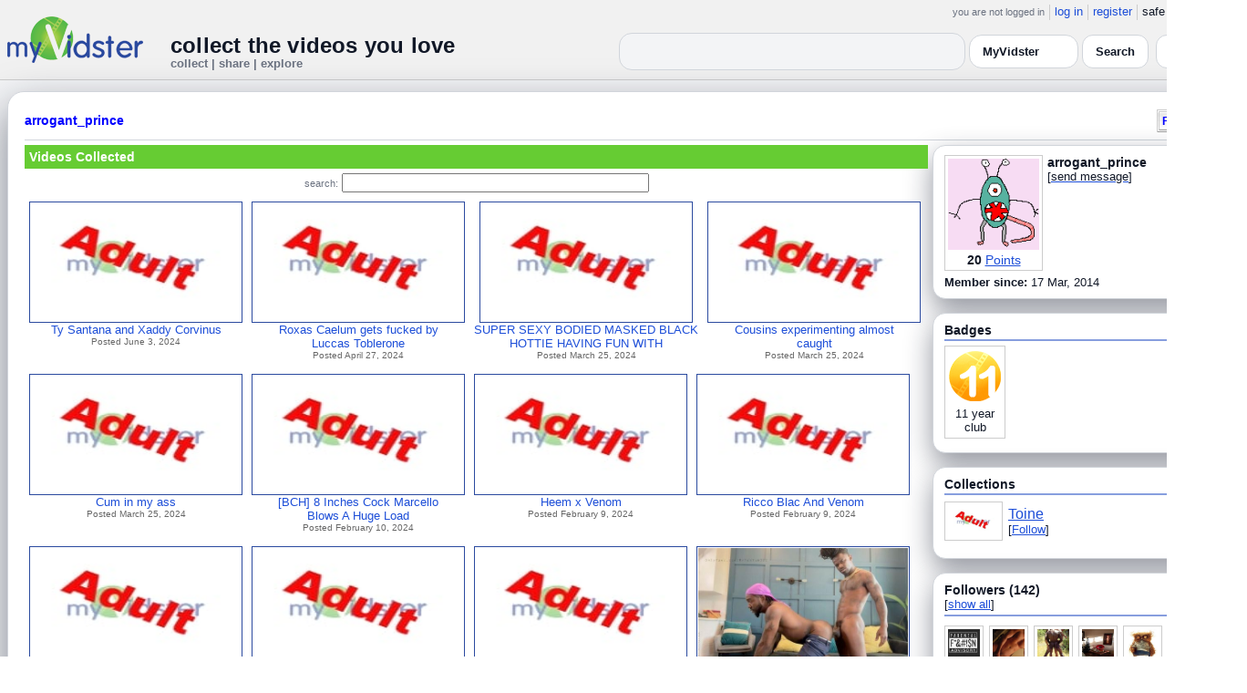

--- FILE ---
content_type: text/html; charset=UTF-8
request_url: https://www.myvidster.com/profile/arrogant_prince
body_size: 9590
content:

<!DOCTYPE HTML PUBLIC "-//W3C//DTD HTML 4.01 Transitional//EN" "http://www.w3.org/TR/html4/loose.dtd">
<html>
<head>
<title>MyVidster | arrogant_prince</title>
<meta http-equiv="Content-Type" content="text/html; charset=utf-8">
<meta name="description" content="">
<meta name="keywords" content="">
<link type="text/css" rel="stylesheet"  href="/css/style.css?type=css&v=144" />
<link type="text/css" rel="stylesheet"  href="/css/redmond/jquery-ui-1.8.22.custom.css?type=css&v=144" />
<link type="text/css" rel="stylesheet"  href="/css/smartbanner/jquery.smartbanner.css?type=css&v=144" />
<script type="text/javascript" src="/js/jquery-1.12.4.js?v=71"></script>
<script type="text/javascript" src="/js/jquery-migrate-1.4.1.js?v=71"></script>
<script type="text/javascript" src="/js/jquery-ui.min.js?v=71"></script>
<script type="text/javascript" src="/js/jquery.address-1.5.min.js?v=71"></script>
<script type="text/javascript" src="/js/myv_address.js?v=71"></script>
<script type="text/javascript" src="/js/jquery.qtip-1.0.0-rc3.min.js?v=71"></script>
<script type="text/javascript" src="/js/loadingoverlay.min.js?v=71"></script>
<script type="text/javascript" src="/js/vidster.js?v=71"></script>
<script type="text/javascript" src="/js/smartbanner/jquery.smartbanner.js?v=71"></script>
<script type="text/javascript" src="/js/feed.min.js?v=71"></script><script defer src="https://cdn.jsdelivr.net/npm/@cometchat/chat-embed@1.x.x/dist/main.js"></script><link rel="stylesheet" href="/prettyPhoto/css/prettyPhoto.css" type="text/css" media="screen" charset="utf-8" />
<script src="/prettyPhoto/js/jquery.prettyPhoto.js?v=5" type="text/javascript" charset="utf-8"></script>

<!-- Scoped modern styling for profile page (light/dark, matches other pages) -->
<style id="mv-profile-overrides">
  /* Theme tokens (light default) */
  #profile-page {
    --t-bg:#f3f4f6;
    --t-card:#ffffff;
    --t-border:#d1d5db;
    --t-text:#111827;
    --t-muted:#6b7280;
    --t-p1:#6d28d9;
    --t-p2:#a78bfa;
  }

  /* Dark theme overrides (same pattern as collection/channel) */
  html.dark #profile-page,
  body.dark #profile-page,
  .dark-mode #profile-page,
  .theme-dark #profile-page,
  [data-theme="dark"] #profile-page {
    --t-bg:#020617;
    --t-card:#020617;
    --t-border:#1f2937;
    --t-text:#e5e7eb;
    --t-muted:#9ca3af;
    --t-p1:#8b5cf6;
    --t-p2:#c4b5fd;
  }

  /* Canvas */
  #profile-page {
    background:var(--t-bg);
    color:var(--t-text);
    color-scheme:light dark;
    padding:12px 0 32px;
  }

  #profile-inner {
    max-width:1360px;
    margin:0 auto;
    padding:0 8px;
  }

  /* Main profile card (display_user output) */
  #profile-page .container3 {
    background:var(--t-card);
    border-radius:18px;
    border:1px solid var(--t-border);
    box-shadow:0 18px 45px rgba(15,23,42,.50);
    padding:16px 18px 20px;
  }

  /* Avoid old forced white backgrounds */
  #profile-page table {
    background:transparent !important;
  }

  /* Base typography + generic links */
  #profile-page td,
  #profile-page p,
  #profile-page span,
  #profile-page li {
    color:var(--t-text);
  }

  #profile-page a {
    color:var(--t-p1);
    text-decoration:none;
  }
  #profile-page a:hover {
    color:var(--t-p2);
    text-decoration:underline;
  }

  /* Headline styles for all profile section headers */
  #profile-page .home-header,
  #profile-page .collection_header,
  #profile-page .profile_header,
  #profile-page .profile_header_big,
  #profile-page .box_header,
  #profile-page .side_header,
  #profile-page .user_header,
  #profile-page .header,
  #profile-page .section_header,
  #profile-page .profile-title,
  #profile-page .profile_box_header {
    position:relative;
    padding-bottom:6px;
    margin-bottom:6px;
    font-weight:600;
    color:var(--t-text);
  }

  /* Gradient underline (matches 70% width pattern) */
  #profile-page .home-header::after,
  #profile-page .collection_header::after,
  #profile-page .profile_header::after,
  #profile-page .profile_header_big::after,
  #profile-page .box_header::after,
  #profile-page .side_header::after,
  #profile-page .section_header::after,
  #profile-page .profile-title::after,
  #profile-page .profile_box_header::after,
  #profile-page .user_header::after,
  #profile-page .header::after {
    content:"";
    position:absolute;
    left:0;
    bottom:0;
    height:2px;
    width:70%;
    border-radius:999px;
    background:linear-gradient(
        90deg,
        var(--t-p1) 0%,
        var(--t-p2) 60%,
        transparent 100%
    );
  }

  /* Right-rail / info boxes */
  #profile-page .right_box,
  #profile-page .side_box,
  #profile-page .details_video,
  #profile-page .details_ads {
    background:var(--t-card);
    border-radius:14px;
    border:1px solid var(--t-border);
    padding:10px 12px;
    box-shadow:0 12px 30px rgba(15,23,42,.45);
  }

  /* Pager at bottom of profile */
  #profile-page .pager a,
  #profile-page .pager span {
    font-size:11px;
  }

  #profile-page .pager a {
    padding:3px 6px;
    border-radius:999px;
    border:1px solid transparent;
  }
  #profile-page .pager a:hover {
    border-color:var(--t-p1);
    background:rgba(109,40,217,.08);
  }

  /* === Link + tag color rules to match video/collection pages === */

  /* LIGHT MODE: blue + underlined for tags + details links */
  html:not([data-theme="dark"]) #profile-page .tags a,
  html:not([data-theme="dark"]) #profile-page span.tags,
  html:not([data-theme="dark"]) #profile-page span.tags *,
  html:not([data-theme="dark"]) #profile-page .tags a *,
  html:not([data-theme="dark"]) #profile-page a.tag-link {
    color: var(--mvv-link-light) !important;
    -webkit-text-fill-color: var(--mvv-link-light) !important;
    text-decoration: underline !important;
  }

  html:not([data-theme="dark"]) #profile-page .details_video a,
  html:not([data-theme="dark"]) #profile-page .details_video a:visited {
    color: var(--mvv-link-light) !important;
    -webkit-text-fill-color: var(--mvv-link-light) !important;
    text-decoration: underline !important;
  }

  /* DARK MODE: lighter blue + underlined */
  html[data-theme="dark"] #profile-page .tags a,
  html[data-theme="dark"] #profile-page span.tags,
  html[data-theme="dark"] #profile-page span.tags *,
  html[data-theme="dark"] #profile-page .tags a *,
  html[data-theme="dark"] #profile-page a.tag-link {
    color: var(--mvv-link-dark) !important;
    -webkit-text-fill-color: var(--mvv-link-dark) !important;
    text-decoration: underline !important;
  }

  html[data-theme="dark"] #profile-page .details_video a,
  html[data-theme="dark"] #profile-page .details_video a:visited {
    color: var(--mvv-link-dark) !important;
    -webkit-text-fill-color: var(--mvv-link-dark) !important;
    text-decoration: underline !important;
  }

  /* Permission labels stay red in both modes (e.g., Adult) */
  #profile-page font[color="red"],
  #profile-page span[style*="red"],
  #profile-page a[style*="red"],
  #profile-page .permission,
  #profile-page .permissions {
    color:#ef4444 !important;
    -webkit-text-fill-color:#ef4444 !important;
  }
</style>

<!-- Google tag (gtag.js) -->
<script async src="https://www.googletagmanager.com/gtag/js?id=G-578CWQBKGV"></script>
<script>
  window.dataLayer = window.dataLayer || [];
  function gtag(){dataLayer.push(arguments);}
  gtag('js', new Date());

  gtag('config', 'G-578CWQBKGV');
</script>
<script type="text/javascript">
  function report_photo(name,id) {
        if (confirm('Report this photo?')) {
            x = {action:"report_photo", name:""+name+"", id:""+id+""};
            l='/processor.php';
            $("#report_photo").load(l,x);
        }
    }
  
  function block_user(disp_user_id,unblock) {
        if(unblock)
            var msg = "Unblock this user?";
        else
            var msg = "Block this user?"

        if (confirm(msg)) {
            x = {action:"block_user", disp_user_id:""+disp_user_id+"", unblock:""+unblock+""};
            l='/processor.php';
            $("#user_block").load(l,x);
        }
    }

  $(document).ready(function(){
    $("a[rel^='prettyPhoto']").prettyPhoto({
      markup: '<div class="pp_pic_holder"> \
                    <div class="ppt"> </div> \
                    <div class="pp_top"> \
                        <div class="pp_left"></div> \
                        <div class="pp_middle"></div> \
                        <div class="pp_right"></div> \
                    </div> \
                    <div class="pp_content_container"> \
                        <div class="pp_left"> \
                        <div class="pp_right"> \
                            <div class="pp_content"> \
                                <div class="pp_loaderIcon"></div> \
                                <div class="pp_fade"> \
                                    <a href="#" class="pp_expand" title="Expand the image">Expand</a> \
                                    <div class="pp_hoverContainer"> \
                                        <a class="pp_next" href="#">next</a> \
                                        <a class="pp_previous" href="#">previous</a> \
                                    </div> \
                                    <div id="pp_full_res"></div> \
                                    <div class="pp_details"> \
                                        <div class="pp_nav"> \
                                            <a href="#" class="pp_arrow_previous">Previous</a> \
                                            <p class="currentTextHolder">0/0</p> \
                                            <a href="#" class="pp_arrow_next">Next</a> \
                                        </div> \
                                        <p class="pp_description"></p> \
                                        <div id="report_photo"><a href="#" onclick="report_photo(\'arrogant_prince\',\'524498\');">Report image</a></div> \
                                        <a class="pp_close" href="#">Close</a> \
                                    </div> \
                                </div> \
                            </div> \
                        </div> \
                        </div> \
                    </div> \
                    <div class="pp_bottom"> \
                        <div class="pp_left"></div> \
                        <div class="pp_middle"></div> \
                        <div class="pp_right"></div> \
                    </div> \
                </div> \
                <div class="pp_overlay"></div>'
    });
  });

</script>
</head>
<body>
<script>(function(){const k='theme',s=localStorage.getItem(k),d=matchMedia('(prefers-color-scheme: dark)').matches;document.documentElement.setAttribute('data-theme',(s==='light'||s==='dark')?s:(d?'dark':'light'));})();</script>
		<style id="modern-header-vars">
		:root{
		  --bg:#0b0f17;
		  --text:#e5e7eb;
		  --muted:#9ca3af;
		  --card:#121826;
		  --border:#1f2937;
		  --accent:#60a5fa;
		  --accent-strong:#3b82f6;
		}
		@media (prefers-color-scheme: light){
		  :root{
		    --bg:#ffffff; --text:#111827; --muted:#6b7280; --card:#fafafc; --border:#e5e7eb;
		    --accent:#2563eb; --accent-strong:#1d4ed8;
		  }
		}
		html, body { background: var(--bg); }
		#myv_header, #myv_header * { color: var(--text); }
		#myv_header a { color: var(--accent); text-decoration: none; }
		#myv_header a:hover { color: var(--accent-strong); text-decoration: underline; }
		.home-header { font-size:20px; font-weight:700; letter-spacing:.2px; }
		.home-sub { color: var(--muted); font-size:12px; }
		.theme-toggle { padding:6px 10px; border:1px solid var(--border); background:var(--card); color:var(--text); border-radius:10px; cursor:pointer; }
		</style>
		   <div class="container" id="myv_header" style="padding-top:5px;">
				<table width="1360" border="0" align="center" cellspacing="0" cellpadding="0">
					<tr>
						<td>
							<table width="100%" cellspacing="0" cellpadding="0" border="0">
								<tr>
									<td width="165" valign="bottom">
										<table width="100%" cellspacing="0" cellpadding="0" border="0">
											<tr>
												<td ><a href="/"><IMG SRC="/images/myvidster_logo.png?v=1" BORDER="0"></a></td>
											</tr>
										</table>
									</td>
									<td><IMG SRC="/images/spacer.gif" WIDTH="8" HEIGHT="1" BORDER="0" ALT=""></td>
									<td valign="top">
										<table width="100%" cellspacing="0" cellpadding="0" border="0">
											<tr>
												<td align="right"><ul id="sddm">
						<li><span class="postdate">you are not logged in</span></li>
						<li><a href="/user/">log in</a></li>
						<li><a href="/user/registration.php">register</a></li>
						<li class="last">safe browsing: <a href="#" onClick="if (confirm('To disable safe browsing you must be at least 18 years of age.')) window.location='/disable_filter.php'">on</a></li>
					</ul></td>
											</tr>
											<tr>
												<td><IMG SRC="/images/spacer.gif" WIDTH="1" HEIGHT="8" BORDER="0" ALT=""></td>
											</tr>
											<tr>
												<td align="right">
													<table width="100%" cellspacing="0" cellpadding="0" border="0"><tr>
														<td valign="bottom" align="left"><span class="home-header">collect the videos you love</span><br><span class="home-sub">collect | share | explore</span></td>
														<td align="right">
															<script type="text/javascript">
						$(function() {
							$("#q")
							.bind( "keydown", function( event ) {
								if ( event.keyCode === $.ui.keyCode.TAB &&
										$( this ).data( "autocomplete" ).menu.active ) {
									event.preventDefault();
								}
							})
							.autocomplete({
								source: function( request, response ) {
									$.getJSON( "/search_callback.php?type=search", {
										term: extractLast( request.term )
									}, response );
								},
								search: function() {
									var term = extractLast( this.value );
									if ( term.length < 2 ) {
										return false;
									}
								},
								focus: function() { return false; },
								select: function( event, ui ) {
									var terms = split( this.value );
									terms.pop();
									terms.push( ui.item.value );
									terms.push( "" );
									this.value = terms.join( " " );
									return false;
								},
								minLength: 2,
								delay: 100
							});
						});
					</script>
					<div class="ui-widget">
						<form name="searchForm" id="searchForm" method="get" action="/search/">
							<input type="text" name="q" id="q" maxlength="175" value="" size="50">
							<select name="filter_by" class="filter_by">
				<option value="myvidster" selected>MyVidster</option>
				<option value="web">web</option>
				<option value="profiles">profiles</option>
				<option value="groups">groups</option>
				</select>
							<input type="submit" value="Search">
						</form>
					</div>
															
														</td><td><!-- Minimal add: the toggle button -->
															<button id="themeToggle" class="theme-toggle" style="margin-left:8px;margin-bottom:2px;">🌙 Dark</button></td></tr>
													</table>
												</td>
											</tr>
										</table>
									</td>
								</tr>
							</table>
						</td>
					</tr>
					<tr>
						<td><IMG SRC="/images/spacer.gif" WIDTH="1" HEIGHT="10" BORDER="0" ALT=""></td>
					</tr>
				</table>
			</div>
			<!-- Minimal add: click handler -->
			<script>(function(){var b=document.getElementById("themeToggle");if(!b)return;var H=document.documentElement,k="theme";function L(){b.textContent=H.getAttribute("data-theme")==="dark"?"☀️ Light":"🌙 Dark"}b.addEventListener("click",function(){var n=H.getAttribute("data-theme")==="dark"?"light":"dark";H.setAttribute("data-theme",n);localStorage.setItem(k,n);L()});L()})();</script>
			
<div id="profile-page">
  <div id="profile-inner" class="container2">
    <table align="center" width="1360" cellspacing="0" cellpadding="0" border="0">
        <tr>
          <td>
            <div class="container3">
              <table align="center" width="100%" cellpadding="0"
		cellspacing="0" border="0">
			<tr><td align="left" valign="top"><div class="details_header">
						<table width="100%" cellpadding="0" cellspacing="0">
						<tr><td align="left"><a name="channel"></a><h2><a href="/profile/arrogant_prince">arrogant_prince</a></h2></td><td align="right" valign="top"><button name="subscribe" class="mybutton" onClick="window.location='/subscriptions/&action=add&action_id=524498&action_type=user'" />Follow user</button></td></tr>
			</table></div></td></tr>
			<tr><td><IMG SRC="//cdn2.myvidster.com/images/spacer.gif" WIDTH="1" HEIGHT="5" BORDER="0"></td></tr>
			<tr><td><table width="100%" align='center' border="0" cellpadding="0"
					cellspacing="0">
			<tr><td align="left" valign="top" width="995"><div class="details3">
			<table width="100%" cellpadding="0" cellspacing="0" border="0">
			<tr><td><div id="infobox2"><table cellspacing="0" cellpadding="0" width="100%"><tr><td><h2>Videos Collected</h2></td></tr></table></div></td></tr>
			<tr><td><IMG SRC="//cdn2.myvidster.com/images/spacer.gif" WIDTH="1" HEIGHT="5" BORDER="0"></td></tr>
			<tr><td><div align="center" style=""><form name="searchForm" id="searchForm" method="get" action="/search/">
							<span class="postdate">search:</span> <input type="text" name="q" id="q" maxlength="132" value="" size="40">
							<input type="hidden" name="filter_by" value="user_524498">
						</form>
					</div></td></tr>
			<tr><td><div id="thumb_space"><table cellpadding=0 cellspacing=0 width="100%"><tr><td><div id="thumbnail-container" class="clearfix"><ul class="slides clearfix"><li class="thumbnail">
						<a href='/video/427713231/Ty_Santana_and_Xaddy_Corvinus' class="fetch_preview" id="92a974d4c3b743460d3e02f7856187af"><img class="photos" width="230" height="129" src="//cdn2.myvidster.com/images/adult.jpg"></a>
					<div class="mvp_grid_panel_title">
						<a href="/video/427713231/Ty_Santana_and_Xaddy_Corvinus">Ty Santana and Xaddy Corvinus</a>
					</div>
					<div class='mvp_grid_panel_details'>
						Posted June 3, 2024
					</div></li>
<li class="thumbnail">
						<a href='/video/416542366/Roxas_Caelum_gets_fucked_by_Luccas_Toblerone' class="fetch_preview" id="170948e9751929b7873cfabfa3c64a48"><img class="photos" width="230" height="129" src="//cdn2.myvidster.com/images/adult.jpg"></a>
					<div class="mvp_grid_panel_title">
						<a href="/video/416542366/Roxas_Caelum_gets_fucked_by_Luccas_Toblerone">Roxas Caelum gets fucked by<br>Luccas Toblerone</a>
					</div>
					<div class='mvp_grid_panel_details'>
						Posted April 27, 2024
					</div></li>
<li class="thumbnail">
						<a href='/video/408766032/SUPER_SEXY_BODIED_MASKED_BLACK_HOTTIE_HAVING_FUN_WITH_HOMIES_AND_DOMINATING_THROATS_AND_BOOTIES_1_super_sexy_ebony_anal_pound_hooot' class="fetch_preview" id="b3f11c664230c96bcc3f1c1e1c6f2621"><img class="photos" width="230" height="129" src="//cdn2.myvidster.com/images/adult.jpg"></a>
					<div class="mvp_grid_panel_title">
						<a href="/video/408766032/SUPER_SEXY_BODIED_MASKED_BLACK_HOTTIE_HAVING_FUN_WITH_HOMIES_AND_DOMINATING_THROATS_AND_BOOTIES_1_super_sexy_ebony_anal_pound_hooot">SUPER SEXY BODIED MASKED BLACK<br>HOTTIE HAVING FUN WITH </a>
					</div>
					<div class='mvp_grid_panel_details'>
						Posted March 25, 2024
					</div></li>
<li class="thumbnail">
						<a href='/video/408624145/Cousins_experimenting_almost_caught' class="fetch_preview" id="ba9ca4e4c48a1daf2bbf67f0aa1ba758"><img class="photos" width="230" height="129" src="//cdn2.myvidster.com/images/adult.jpg"></a>
					<div class="mvp_grid_panel_title">
						<a href="/video/408624145/Cousins_experimenting_almost_caught">Cousins experimenting  almost<br>caught</a>
					</div>
					<div class='mvp_grid_panel_details'>
						Posted March 25, 2024
					</div></li>
<div class="empty_clear_floats" style="height: 5px"></div><li class="thumbnail">
						<a href='/video/408620377/Cum_in_my_ass' class="fetch_preview" id="12f5a8db26b391c37da226c51edef52a"><img class="photos" width="230" height="129" src="//cdn2.myvidster.com/images/adult.jpg"></a>
					<div class="mvp_grid_panel_title">
						<a href="/video/408620377/Cum_in_my_ass">Cum in my ass</a>
					</div>
					<div class='mvp_grid_panel_details'>
						Posted March 25, 2024
					</div></li>
<li class="thumbnail">
						<a href='/video/390214678/BCH_8_Inches_Cock_Marcello_Blows_A_Huge_Load' class="fetch_preview" id="ba46c45193b89f793a0f084b4d525ea2"><img class="photos" width="230" height="129" src="//cdn2.myvidster.com/images/adult.jpg"></a>
					<div class="mvp_grid_panel_title">
						<a href="/video/390214678/BCH_8_Inches_Cock_Marcello_Blows_A_Huge_Load">[BCH] 8 Inches Cock Marcello<br>Blows A Huge Load</a>
					</div>
					<div class='mvp_grid_panel_details'>
						Posted February 10, 2024
					</div></li>
<li class="thumbnail">
						<a href='/video/389996956/Heem_x_Venom' class="fetch_preview" id="e38e867d38ea37ef8f7681f4eaed2f87"><img class="photos" width="230" height="129" src="//cdn2.myvidster.com/images/adult.jpg"></a>
					<div class="mvp_grid_panel_title">
						<a href="/video/389996956/Heem_x_Venom">Heem x Venom</a>
					</div>
					<div class='mvp_grid_panel_details'>
						Posted February 9, 2024
					</div></li>
<li class="thumbnail">
						<a href='/video/389992700/Ricco_Blac_And_Venom' class="fetch_preview" id="1a2aeaa848893a24554b42250861f0d2"><img class="photos" width="230" height="129" src="//cdn2.myvidster.com/images/adult.jpg"></a>
					<div class="mvp_grid_panel_title">
						<a href="/video/389992700/Ricco_Blac_And_Venom">Ricco Blac And Venom</a>
					</div>
					<div class='mvp_grid_panel_details'>
						Posted February 9, 2024
					</div></li>
<div class="empty_clear_floats" style="height: 5px"></div><li class="thumbnail">
						<a href='/video/389991047/Venom_submits_to_a_Bandit_-_BoyFriendTVcom' class="fetch_preview" id="60c5c958d2474c9c459ee73735ce9669"><img class="photos" width="230" height="129" src="//cdn2.myvidster.com/images/adult.jpg"></a>
					<div class="mvp_grid_panel_title">
						<a href="/video/389991047/Venom_submits_to_a_Bandit_-_BoyFriendTVcom">Venom submits to a Bandit  -<br>BoyFriendTV.com</a>
					</div>
					<div class='mvp_grid_panel_details'>
						Posted February 9, 2024
					</div></li>
<li class="thumbnail">
						<a href='/video/389987794/JayNite_Trick_Owens' class="fetch_preview" id="56fca6ad31f3b726835c73039b96fb41"><img class="photos" width="230" height="129" src="//cdn2.myvidster.com/images/adult.jpg"></a>
					<div class="mvp_grid_panel_title">
						<a href="/video/389987794/JayNite_Trick_Owens">JayNite &amp; Trick Owens</a>
					</div>
					<div class='mvp_grid_panel_details'>
						Posted February 9, 2024
					</div></li>
<li class="thumbnail">
						<a href='/video/389761583/001_Anonymous_Breeding_in_College_Bathroom' class="fetch_preview" id="9bf520b8503f4abccef5ff812745cb7f"><img class="photos" width="230" height="129" src="//cdn2.myvidster.com/images/adult.jpg"></a>
					<div class="mvp_grid_panel_title">
						<a href="/video/389761583/001_Anonymous_Breeding_in_College_Bathroom">001 Anonymous Breeding in<br>College Bathroom</a>
					</div>
					<div class='mvp_grid_panel_details'>
						Posted February 9, 2024
					</div></li>
<li class="thumbnail">
						<a href='/video/388686275/Fame_fucks_Ace' class="fetch_preview" id="5e0615fa428da1d2e4f75dbb843a5cb6"><img class="photos" width="230" height="129" src="https://cdn2.myvidster.com/user/thumbs/1b651e51cf8ce04e84dffd755eb0813f_1.jpg"></a>
					<div class="mvp_grid_panel_title">
						<a href="/video/388686275/Fame_fucks_Ace">Fame fucks Ace</a>
					</div>
					<div class='mvp_grid_panel_details'>
						Posted February 6, 2024
					</div></li>
<div class="empty_clear_floats" style="height: 5px"></div><li class="thumbnail">
						<a href='/video/388192539/Thick_BBC_Daquan_xvidgaycom' class="fetch_preview" id="edf7db35ab4ae3e1fc57c5d2c15abe99"><img class="photos" width="230" height="129" src="//cdn2.myvidster.com/images/adult.jpg"></a>
					<div class="mvp_grid_panel_title">
						<a href="/video/388192539/Thick_BBC_Daquan_xvidgaycom">Thick BBC Daquan | xvidgay.com</a>
					</div>
					<div class='mvp_grid_panel_details'>
						Posted February 5, 2024
					</div></li>
<li class="thumbnail">
						<a href='/video/387303938/Watch_Fitness_Papi_Max_Konnor' class="fetch_preview" id="d5c5c03f4e3339e6b4ca4c66b086fcf1"><img class="photos" width="230" height="129" src="//cdn2.myvidster.com/images/adult.jpg"></a>
					<div class="mvp_grid_panel_title">
						<a href="/video/387303938/Watch_Fitness_Papi_Max_Konnor">Watch Fitness Papi Max Konnor</a>
					</div>
					<div class='mvp_grid_panel_details'>
						Posted February 3, 2024
					</div></li>
<li class="thumbnail">
						<a href='/video/387027284/FanSites_-_Rhyheim_Flip_Fuck_With_BestOfBoth813' class="fetch_preview" id="858d181f385bae185c1e06b2a13c5abb"><img class="photos" width="230" height="129" src="//cdn2.myvidster.com/images/adult.jpg"></a>
					<div class="mvp_grid_panel_title">
						<a href="/video/387027284/FanSites_-_Rhyheim_Flip_Fuck_With_BestOfBoth813">FanSites - Rhyheim Flip Fuck<br>With BestOfBoth813</a>
					</div>
					<div class='mvp_grid_panel_details'>
						Posted February 3, 2024
					</div></li>
<li class="thumbnail">
						<a href='/video/386633422/Ace_Rockwood_aka_John_Johnson_gives_it_up_to_Yarddiestyle' class="fetch_preview" id="f861c8ed96cfd30b32a1544032b3b7da"><img class="photos" width="230" height="129" src="//cdn2.myvidster.com/images/adult.jpg"></a>
					<div class="mvp_grid_panel_title">
						<a href="/video/386633422/Ace_Rockwood_aka_John_Johnson_gives_it_up_to_Yarddiestyle">Ace Rockwood aka John Johnson<br>gives it up to Yarddiest</a>
					</div>
					<div class='mvp_grid_panel_details'>
						Posted February 2, 2024
					</div></li>
<div class="empty_clear_floats" style="height: 5px"></div></ul></div></td></tr><tr><td align="right"><div class="pagination"><span class="disabled" >&lt; prev</span><span class="current">1</span><a href="#user"
						rel="address:/2 nofollow"
						onClick="display_user('524498','2','16','732');">2</a><a href="#user"
						rel="address:/3 nofollow"
						onClick="display_user('524498','3','16','732');">3</a><a href="#user"
						rel="address:/4 nofollow"
						onClick="display_user('524498','4','16','732');">4</a><a href="#user"
						rel="address:/5 nofollow"
						onClick="display_user('524498','5','16','732');">5</a><a href="#user"
						rel="address:/6 nofollow"
						onClick="display_user('524498','6','16','732');">6</a><a href="#user"
						rel="address:/7 nofollow"
						onClick="display_user('524498','7','16','732');">7</a><a href="#user"
						rel="address:/8 nofollow"
						onClick="display_user('524498','8','16','732');">8</a><a href="#user"
						rel="address:/9 nofollow"
						onClick="display_user('524498','9','16','732');">9</a>...<a href="#user"
					rel="address:/45 nofollow"
					onClick="display_user('524498','45','16','732');">45</a><a href="#user"
					rel="address:/46 nofollow"
					onClick="display_user('524498','46','16','732');">46</a><a href="javascript:void(0);" 
				rel="address:/2 nofollow"
				onclick="display_user('524498','2','16','732');" >next &gt;</a></div>
</td></tr></table></div><script type="text/javascript">
					 $(document).ready(function(){
						if ($.address.pathNames() > 1) {
							display_user(524498,$.address.pathNames(),16);
						}			
					});
				</script></td></tr></table></div></td>
		<td><IMG SRC="//cdn2.myvidster.com/images/spacer.gif" WIDTH="5" HEIGHT="1" BORDER="0"></td>
		<td valign="top" width=""><table cellpadding=0 cellspacing=0 width="100%">
			<tr><td><div class="details_video">
					<table cellpadding=0 cellspacing=0 width="100%" border=0>	
						<tr><td>
								<div style="position:relative;">
								<div class="vidthumbnail" style="margin-right:5px;">
								<a href="https://www.gravatar.com/avatar/0138427a69a8b7fa7ccb0ce0cd85f33c?s=100&d=monsterid&r=pg&forcedefault=1" rel="prettyPhoto">
									<img src="https://www.gravatar.com/avatar/0138427a69a8b7fa7ccb0ce0cd85f33c?s=100&d=monsterid&r=pg&forcedefault=1" width="100" height="100">
								</a>
							
							<div align="center"style="font-size:14px; padding-top: 3px;">
								
								<b>20</b>
							<a id='test' href="/docs/help#q15" class="test">Points</a>	
							</div>			
							</div>			 
							<script type="text/javascript">
							// Create the tooltips only on document load
							$(document).ready(function() 
							{
							   // Match all link elements with href attributes within the content div
							   $('#test').qtip(
							   {
							   		content: '<div style ="padding-left: 10px;"> To earn points:<li>Flag videos as broken/inappropriate</li><li>Add filters to videos that have none</li><a href="/docs/help#q15">Tell me more!</a></div>',
							    	position: {
						            	corner: {
							               target: 'bottomRight', // Position the tooltip above the link
							               tooltip: 'topLeft'
						            	},
							            adjust: {
							               screen: true // Keep the tooltip on-screen at all times
							            }
						         	},
						         	show: { 
							            solo: true,
										delay: 800
							        },
						         	hide: {
										delay: 200,
										fixed: true
									},
									events: {
										render: function(event, api) {
											api.set('hide.event', false);
										}
									},
						        	style: {
							            tip: true,
							            border: {
							               width: 0,
							               radius: 4,
							               color: '#5CDE58'
							            },
							            name: 'light', // Use the default light style
							            width: 250 // Set the tooltip width
						        	}
							   });
							});
							</script>
							<h2>arrogant_prince</h2>[<a href="/user/?errorcode=2&redirect=%2Fuser%2Fhome.php%3Fredirect%3D%252Fprofile%2Farrogant_prince" title="Send arrogant_prince a private message"><span id="online_status">send message</span></a>]
								<div style="top:0px;right:0px;position:absolute;"><a href="/rss/user/524498"><img src="//cdn2.myvidster.com/images/rss_28.png" border="0" title="RSS feed"></a></div>
								</div>
						</td></tr>
						<tr><td><IMG SRC="//cdn2.myvidster.com/images/spacer.gif" WIDTH="1" HEIGHT="5" BORDER="0"></td></tr>
						<tr><td><B>Member since:</B> 17 Mar, 2014</td></tr>
						
						
						
						
					</table>
				</div></td></tr>
			<tr><td><IMG SRC="//cdn2.myvidster.com/images/spacer.gif" WIDTH="1" HEIGHT="15" BORDER="0"></td></tr>
			
			<tr><td><div class="details_video">
					<table cellpadding=0 cellspacing=0 width="100%">	
						<tr><td><h2>Badges</h2></td></tr>
						<tr>
							<td><img src="//cdn2.myvidster.com/images/spacer.gif" width="1" height="2" border="0" alt=""></td>
						</tr>
						<tr>
							<td><div class="border2"><img src="//cdn2.myvidster.com/images/spacer.gif" width="300" height="5" border="0" alt=""></div></td>
						</tr>
						<tr><td>
							<div class="badge"><img src="//cdn2.myvidster.com/images/badges/yearclub11.png?v=1" title="11 year club"><div style="margin-top:5px;">11 year<br>club</div></div>
						</td></tr>
					</table>
				</div></td></tr>
			<tr>
			<tr><td><IMG SRC="//cdn2.myvidster.com/images/spacer.gif" WIDTH="1" HEIGHT="15" BORDER="0"></td></tr>
			<tr><td><div class="details_video">
					<table cellpadding=0 cellspacing=0 width="100%">	
						<tr><td><h2>Collections</h2></td></tr>
						<tr>
							<td><img src="//cdn2.myvidster.com/images/spacer.gif" width="1" height="2" border="0" alt=""></td>
						</tr>
						<tr>
							<td><div class="border2"><img src="//cdn2.myvidster.com/images/spacer.gif" width="300" height="5" border="0" alt=""></div></td>
						</tr>
						<tr><td><ul class="vid_list"><li><div style="display: block;height:50px;"><div class="vidthumbnail" style="margin-right:6px;margin-bottom:6px;">
					<a href="/collection/519010"><img src="//cdn2.myvidster.com/images/adult.jpg" height="35" width="56" border="0" alt="thumbnail" title="Toine"></a></div><div style="padding-top:5px;"><a href="/collection/519010" style="font-size:16px;">Toine</a><BR>[<a href="/subscriptions/&action=add&action_id=519010&action_type=gallery">Follow</a>]</div></div></li></ul></td></tr>
						
					</table>
				</div></td></tr>
			<tr><td><IMG SRC="//cdn2.myvidster.com/images/spacer.gif" WIDTH="1" HEIGHT="15" BORDER="0"></td></tr>
			
			<tr><td><div class="details_video">
					<table cellpadding=0 cellspacing=0 width="100%">	
						<tr><td><h2>Followers (142)</h2> [<a href="/profile/arrogant_prince/followers">show all</a>]</td></tr>
						<tr>
							<td><img src="//cdn2.myvidster.com/images/spacer.gif" width="1" height="4" border="0" alt=""></td>
						</tr>
						<tr>
							<td><div class="border2"><img src="//cdn2.myvidster.com/images/spacer.gif" width="300" height="5" border="0" alt=""></div></td>
						</tr>
						<tr><td><div class="users"><div class="vidthumbnail" style="margin-right:6px;margin-bottom:6px;">
						<a href="/profile/V626"><img src="https://cdn2.myvidster.com/user/images/profile/24093_sm.jpg?v=1373460591" height="35" width="35" border="0" alt="thumbnail" title="V626" ></a>
						</div><div class="vidthumbnail" style="margin-right:6px;margin-bottom:6px;">
						<a href="/profile/gabensac"><img src="https://cdn2.myvidster.com/user/images/profile/446498_sm.jpg?v=1470212970" height="35" width="35" border="0" alt="thumbnail" title="gabensac" ></a>
						</div><div class="vidthumbnail" style="margin-right:6px;margin-bottom:6px;">
						<a href="/profile/againjb"><img src="https://cdn2.myvidster.com/user/images/profile/298329_sm.jpg?v=1465061903" height="35" width="35" border="0" alt="thumbnail" title="againjb" ></a>
						</div><div class="vidthumbnail" style="margin-right:6px;margin-bottom:6px;">
						<a href="/profile/cnw1229"><img src="https://cdn2.myvidster.com/user/images/profile/234726_sm.jpg?v=1435402537" height="35" width="35" border="0" alt="thumbnail" title="cnw1229" ></a>
						</div><div class="vidthumbnail" style="margin-right:6px;margin-bottom:6px;">
						<a href="/profile/Tarattata"><img src="https://cdn2.myvidster.com/user/images/profile/2570815_sm.jpg?v=1551169238" height="35" width="35" border="0" alt="thumbnail" title="Tarattata" ></a>
						</div><div class="vidthumbnail" style="margin-right:6px;margin-bottom:6px;">
						<a href="/profile/prettieboi2121"><img src="https://cdn2.myvidster.com/user/images/profile/298968_sm.jpg?v=1601393059" height="35" width="35" border="0" alt="thumbnail" title="prettieboi2121" ></a>
						</div><div class="vidthumbnail" style="margin-right:6px;margin-bottom:6px;">
						<a href="/profile/Caramel_kid87"><img src="https://cdn2.myvidster.com/user/images/profile/370947_sm.jpg?v=1663851339" height="35" width="35" border="0" alt="thumbnail" title="Caramel_kid87" ></a>
						</div><div class="vidthumbnail" style="margin-right:6px;margin-bottom:6px;">
						<a href="/profile/Mustang72"><img src="https://cdn2.myvidster.com/user/images/profile/773103_sm.jpg?v=1440731954" height="35" width="35" border="0" alt="thumbnail" title="Mustang72" ></a>
						</div><div class="vidthumbnail" style="margin-right:6px;margin-bottom:6px;">
						<a href="/profile/edwardwms11"><img src="https://cdn2.myvidster.com/user/images/profile/1996832_sm.jpg?v=1512983257" height="35" width="35" border="0" alt="thumbnail" title="edwardwms11" ></a>
						</div><div class="vidthumbnail" style="margin-right:6px;margin-bottom:6px;">
						<a href="/profile/blackmuscle9"><img src="https://cdn2.myvidster.com/user/images/profile/58755_sm.jpg?v=1442761898" height="35" width="35" border="0" alt="thumbnail" title="blackmuscle9" ></a>
						</div><div class="vidthumbnail" style="margin-right:6px;margin-bottom:6px;">
						<a href="/profile/nastyez"><img src="https://cdn2.myvidster.com/user/images/profile/72039_sm.jpg?v=1422971905" height="35" width="35" border="0" alt="thumbnail" title="nastyez" ></a>
						</div><div class="vidthumbnail" style="margin-right:6px;margin-bottom:6px;">
						<a href="/profile/hottboi85"><img src="https://cdn2.myvidster.com/user/images/profile/10314_sm.jpg?v=1443289159" height="35" width="35" border="0" alt="thumbnail" title="hottboi85" ></a>
						</div><div class="vidthumbnail" style="margin-right:6px;margin-bottom:6px;">
						<a href="/profile/puckerup"><img src="https://cdn2.myvidster.com/user/images/profile/332402_sm.png?v=1522378973" height="35" width="35" border="0" alt="thumbnail" title="puckerup" ></a>
						</div><div class="vidthumbnail" style="margin-right:6px;margin-bottom:6px;">
						<a href="/profile/TheStrykz"><img src="https://cdn2.myvidster.com/user/images/profile/236072_sm.jpg?v=1469520679" height="35" width="35" border="0" alt="thumbnail" title="TheStrykz" ></a>
						</div><div class="vidthumbnail" style="margin-right:6px;margin-bottom:6px;">
						<a href="/profile/jq04"><img src="https://cdn2.myvidster.com/user/images/profile/31145_sm.jpg?v=1435002455" height="35" width="35" border="0" alt="thumbnail" title="jq04" ></a>
						</div><div class="vidthumbnail" style="margin-right:6px;margin-bottom:6px;">
						<a href="/profile/superchris23"><img src="https://cdn2.myvidster.com/user/images/profile/782630_sm.jpg?v=1582083803" height="35" width="35" border="0" alt="thumbnail" title="superchris23" ></a>
						</div><div class="vidthumbnail" style="margin-right:6px;margin-bottom:6px;">
						<a href="/profile/msaworld"><img src="https://cdn2.myvidster.com/user/images/profile/566380_sm.jpg?v=1463610141" height="35" width="35" border="0" alt="thumbnail" title="msaworld" ></a>
						</div><div class="vidthumbnail" style="margin-right:6px;margin-bottom:6px;">
						<a href="/profile/Snow29"><img src="https://cdn2.myvidster.com/user/images/profile/4687495_sm.jpg?v=1700488533" height="35" width="35" border="0" alt="thumbnail" title="Snow29" ></a>
						</div><div class="vidthumbnail" style="margin-right:6px;margin-bottom:6px;">
						<a href="/profile/ash73"><img src="https://cdn2.myvidster.com/user/images/profile/298693_sm.jpg?v=1424335637" height="35" width="35" border="0" alt="thumbnail" title="ash73" ></a>
						</div><div class="vidthumbnail" style="margin-right:6px;margin-bottom:6px;">
						<a href="/profile/yotie"><img src="https://cdn2.myvidster.com/user/images/profile/465514_sm.jpg?v=1567431745" height="35" width="35" border="0" alt="thumbnail" title="yotie" ></a>
						</div><div class="vidthumbnail" style="margin-right:6px;margin-bottom:6px;">
						<a href="/profile/whitehead63"><img src="https://cdn2.myvidster.com/user/images/profile/31437_sm.jpg?v=1397734594" height="35" width="35" border="0" alt="thumbnail" title="whitehead63" ></a>
						</div><div class="vidthumbnail" style="margin-right:6px;margin-bottom:6px;">
						<a href="/profile/wyldestmaxx"><img src="https://cdn2.myvidster.com/user/images/profile/39038_sm.jpg?v=1333455567" height="35" width="35" border="0" alt="thumbnail" title="wyldestmaxx" ></a>
						</div><div class="vidthumbnail" style="margin-right:6px;margin-bottom:6px;">
						<a href="/profile/bigdickcowboy"><img src="https://cdn2.myvidster.com/user/images/profile/1883958_sm.jpg?v=1438467895" height="35" width="35" border="0" alt="thumbnail" title="bigdickcowboy" ></a>
						</div><div class="vidthumbnail" style="margin-right:6px;margin-bottom:6px;">
						<a href="/profile/booty_hole"><img src="https://cdn2.myvidster.com/user/images/profile/220759_sm.jpg?v=1565741040" height="35" width="35" border="0" alt="thumbnail" title="booty_hole" ></a>
						</div><div class="vidthumbnail" style="margin-right:6px;margin-bottom:6px;">
						<a href="/profile/SG532"><img src="https://cdn2.myvidster.com/user/images/profile/270029_sm.jpg?v=1614842815" height="35" width="35" border="0" alt="thumbnail" title="SG532" ></a>
						</div><div class="vidthumbnail" style="margin-right:6px;margin-bottom:6px;">
						<a href="/profile/TidbiTofTrouble"><img src="https://cdn2.myvidster.com/user/images/profile/1959349_sm.jpg?v=1645424261" height="35" width="35" border="0" alt="thumbnail" title="TidbiTofTrouble" ></a>
						</div><div class="vidthumbnail" style="margin-right:6px;margin-bottom:6px;">
						<a href="/profile/mynameisdjay"><img src="https://cdn2.myvidster.com/user/images/profile/361781_sm.jpg?v=1467131287" height="35" width="35" border="0" alt="thumbnail" title="mynameisdjay" ></a>
						</div><div class="vidthumbnail" style="margin-right:6px;margin-bottom:6px;">
						<a href="/profile/Sexyc88"><img src="https://cdn2.myvidster.com/user/images/profile/1999984_sm.jpg?v=1624951971" height="35" width="35" border="0" alt="thumbnail" title="Sexyc88" ></a>
						</div><div class="vidthumbnail" style="margin-right:6px;margin-bottom:6px;">
						<a href="/profile/JohnAngel"><img src="https://cdn2.myvidster.com/user/images/profile/505075_sm.jpg?v=1433879105" height="35" width="35" border="0" alt="thumbnail" title="JohnAngel" ></a>
						</div><div class="vidthumbnail" style="margin-right:6px;margin-bottom:6px;">
						<a href="/profile/iluvpapiz292"><img src="https://cdn2.myvidster.com/user/images/profile/74863_sm.jpg?v=1351984148" height="35" width="35" border="0" alt="thumbnail" title="iluvpapiz292" ></a>
						</div></div></td></tr>
					</table>
				</div></td></tr>
			<tr><td><IMG SRC="//cdn2.myvidster.com/images/spacer.gif" WIDTH="1" HEIGHT="15" BORDER="0"></td></tr>

			<tr><td><div class="details_video">
						<table cellpadding=0 cellspacing=0 width="100%">	
						<tr><td><h2>Following (6)</h2> [<a href="/profile/arrogant_prince/following">show all</a>]</td></tr>
						<tr>
							<td><img src="//cdn2.myvidster.com/images/spacer.gif" width="1" height="4" border="0" alt=""></td>
						</tr>
						<tr>
							<td><div class="border2"><img src="//cdn2.myvidster.com/images/spacer.gif" width="300" height="5" border="0" alt=""></div></td>
						</tr>
						<tr><td><div class="users"><div class="vidthumbnail" style="margin-right:6px;margin-bottom:6px;">
								<a href="/profile/yhungguy"><img src="https://cdn2.myvidster.com/user/images/profile/351364_sm.jpg?v=1670979184" height="35" width="35" border="0" alt="thumbnail" title="yhungguy" ></a>
								</div><div class="vidthumbnail" style="margin-right:6px;margin-bottom:6px;">
								<a href="/profile/Layinpie12"><img src="https://cdn2.myvidster.com/user/images/profile/769538_sm.jpg?v=1448334937" height="35" width="35" border="0" alt="thumbnail" title="Layinpie12" ></a>
								</div><div class="vidthumbnail" style="margin-right:6px;margin-bottom:6px;">
								<a href="/profile/juanman"><img src="https://cdn2.myvidster.com/user/images/profile/52861_sm.png?v=1395192414" height="35" width="35" border="0" alt="thumbnail" title="juanman" ></a>
								</div><div class="vidthumbnail" style="margin-right:6px;margin-bottom:6px;">
								<a href="/profile/Trufreak08"><img src="https://cdn2.myvidster.com/user/images/profile/2018233_sm.jpg?v=1570500126" height="35" width="35" border="0" alt="thumbnail" title="Trufreak08" ></a>
								</div><div class="vidthumbnail" style="margin-right:6px;margin-bottom:6px;">
								<a href="/profile/ioannis"><img src="https://www.gravatar.com/avatar/33798be5928da24da84bf084f53eeced?s=35&d=monsterid&r=pg&forcedefault=1" height="35" width="35" border="0" alt="thumbnail" title="ioannis" ></a>
								</div><div class="vidthumbnail" style="margin-right:6px;margin-bottom:6px;">
								<a href="/profile/tone199200"><img src="https://www.gravatar.com/avatar/2da3718f61414d38990ff2758308d5fa?s=35&d=monsterid&r=pg&forcedefault=1" height="35" width="35" border="0" alt="thumbnail" title="tone199200" ></a>
								</div></div></td></tr>
					</table>		
					</div>
			</td></tr>
			
			</table></td></tr></table></td></tr></table>            </div>
          </td>
        </tr>
    </table>
  </div>
</div>


<div class="container" style="padding-bottom:25px;"><table cellspacing="0" cellpadding="0" align="center" width="100%" BORDER="0">
				<tr>
					<td><div class="footer"><table cellspacing="0" cellpadding="0" align="center" width="100%" BORDER="0">
					<tr><td align="center">
					<a href="/docs/mobile">mobile</a> |
					<a href="//myvidsterblogs.tumblr.com/" target="_blank">blog</a> |
					<a href="//blog.myvidster.com/2010/07/myvidster-api-beta.html">api</a> |
					<a href="//www.myvidster.com/docs/tos">terms</a> |
					<a href="//www.myvidster.com/docs/privacy">privacy</a> |
					<a href="//www.myvidster.com/docs/copyright">dmca</a> |
					<a href="//www.myvidster.com/2257_compliance.php">2257</a> |
					<a href="javascript:void(0);" onclick="WindowOpen('//www.myvidster.com/docs/advertise','',470,300);">advertise</a> |
					<a href="//www.myvidster.com/docs/webmasters">webmasters</a> |
					<a href="//www.myvidster.com/docs/help">help</a> | 
					<a href="//www.myvidster.com/docs/contact">contact</a> | 
					<a href="https://twitter.com/myvidster" target="_blank">twitter</a><br>
					<span class="postdate">Copyright MyVidster all rights reserved.</span></td></tr></table></div></td>
				</tr>
			</table>
		</div><script defer src="https://static.cloudflareinsights.com/beacon.min.js/vcd15cbe7772f49c399c6a5babf22c1241717689176015" integrity="sha512-ZpsOmlRQV6y907TI0dKBHq9Md29nnaEIPlkf84rnaERnq6zvWvPUqr2ft8M1aS28oN72PdrCzSjY4U6VaAw1EQ==" data-cf-beacon='{"version":"2024.11.0","token":"f5d65be0136b404a957980844a2b3de8","server_timing":{"name":{"cfCacheStatus":true,"cfEdge":true,"cfExtPri":true,"cfL4":true,"cfOrigin":true,"cfSpeedBrain":true},"location_startswith":null}}' crossorigin="anonymous"></script>
</body>
</html>
